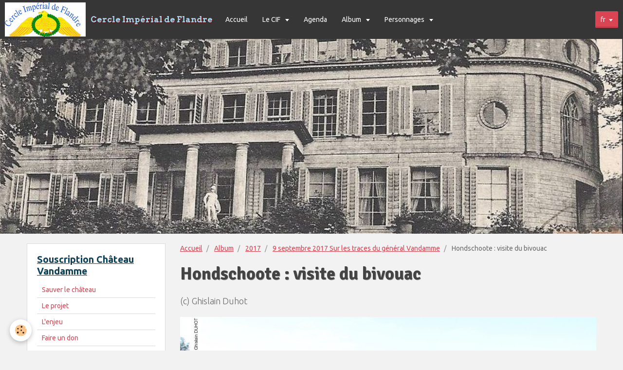

--- FILE ---
content_type: text/html; charset=UTF-8
request_url: http://www.c-i-f.fr/album-photos/cat-2017/sur-les-taces-de-vandamme-9-septembre-2017/sortie-vandamme-du-9-sept-2017-25.html
body_size: 44044
content:
<!DOCTYPE html>
<html lang="fr">
    <head>
        <title>Hondschoote : visite du bivouac</title>
        <!-- smart / dots -->
<meta http-equiv="Content-Type" content="text/html; charset=utf-8">
<!--[if IE]>
<meta http-equiv="X-UA-Compatible" content="IE=edge">
<![endif]-->
<meta name="viewport" content="width=device-width, initial-scale=1, maximum-scale=1.0, user-scalable=no">
<meta name="msapplication-tap-highlight" content="no">
  <meta name="description" content="(c) Ghislain Duhot" />
  <link rel="image_src" href="http://www.c-i-f.fr/medias/album/sortie-vandamme-du-9-sept-2017-25.jpg" />
  <meta property="og:image" content="http://www.c-i-f.fr/medias/album/sortie-vandamme-du-9-sept-2017-25.jpg" />
  <link rel="canonical" href="http://www.c-i-f.fr/album-photos/cat-2017/sur-les-taces-de-vandamme-9-septembre-2017/sortie-vandamme-du-9-sept-2017-25.html">
<meta name="generator" content="e-monsite (e-monsite.com)">







        <meta name="theme-color" content="#363636">
        <meta name="msapplication-navbutton-color" content="#363636">
        <meta name="apple-mobile-web-app-capable" content="yes">
        <meta name="apple-mobile-web-app-status-bar-style" content="black-translucent">

                
                                    
                                    
                                     
                                                                                                                    
            <link href="https://fonts.googleapis.com/css?family=Ubuntu:300,400,700%7CSignika:300,400,700%7CArvo:300,400,700&display=swap" rel="stylesheet">
        
        <link href="https://maxcdn.bootstrapcdn.com/font-awesome/4.7.0/css/font-awesome.min.css" rel="stylesheet">

        <link href="//www.c-i-f.fr/themes/combined.css?v=6_1646067808_88" rel="stylesheet">

        <!-- EMS FRAMEWORK -->
        <script src="//www.c-i-f.fr/medias/static/themes/ems_framework/js/jquery.min.js"></script>
        <!-- HTML5 shim and Respond.js for IE8 support of HTML5 elements and media queries -->
        <!--[if lt IE 9]>
        <script src="//www.c-i-f.fr/medias/static/themes/ems_framework/js/html5shiv.min.js"></script>
        <script src="//www.c-i-f.fr/medias/static/themes/ems_framework/js/respond.min.js"></script>
        <![endif]-->
        <script src="//www.c-i-f.fr/medias/static/themes/ems_framework/js/ems-framework.min.js?v=764"></script>
        <script src="http://www.c-i-f.fr/themes/content.js?v=6_1646067808_88&lang=fr"></script>

            <script src="//www.c-i-f.fr/medias/static/js/rgpd-cookies/jquery.rgpd-cookies.js?v=764"></script>
    <script>
                                    $(document).ready(function() {
            $.RGPDCookies({
                theme: 'ems_framework',
                site: 'www.c-i-f.fr',
                privacy_policy_link: '/about/privacypolicy/',
                cookies: [{"id":null,"favicon_url":"https:\/\/ssl.gstatic.com\/analytics\/20210414-01\/app\/static\/analytics_standard_icon.png","enabled":true,"model":"google_analytics","title":"Google Analytics","short_description":"Permet d'analyser les statistiques de consultation de notre site","long_description":"Indispensable pour piloter notre site internet, il permet de mesurer des indicateurs comme l\u2019affluence, les produits les plus consult\u00e9s, ou encore la r\u00e9partition g\u00e9ographique des visiteurs.","privacy_policy_url":"https:\/\/support.google.com\/analytics\/answer\/6004245?hl=fr","slug":"google-analytics"},{"id":null,"favicon_url":"","enabled":true,"model":"addthis","title":"AddThis","short_description":"Partage social","long_description":"Nous utilisons cet outil afin de vous proposer des liens de partage vers des plateformes tiers comme Twitter, Facebook, etc.","privacy_policy_url":"https:\/\/www.oracle.com\/legal\/privacy\/addthis-privacy-policy.html","slug":"addthis"}],
                modal_title: 'Gestion\u0020des\u0020cookies',
                modal_description: 'd\u00E9pose\u0020des\u0020cookies\u0020pour\u0020am\u00E9liorer\u0020votre\u0020exp\u00E9rience\u0020de\u0020navigation,\nmesurer\u0020l\u0027audience\u0020du\u0020site\u0020internet,\u0020afficher\u0020des\u0020publicit\u00E9s\u0020personnalis\u00E9es,\nr\u00E9aliser\u0020des\u0020campagnes\u0020cibl\u00E9es\u0020et\u0020personnaliser\u0020l\u0027interface\u0020du\u0020site.',
                privacy_policy_label: 'Consulter\u0020la\u0020politique\u0020de\u0020confidentialit\u00E9',
                check_all_label: 'Tout\u0020cocher',
                refuse_button: 'Refuser',
                settings_button: 'Param\u00E9trer',
                accept_button: 'Accepter',
                callback: function() {
                    // website google analytics case (with gtag), consent "on the fly"
                    if ('gtag' in window && typeof window.gtag === 'function') {
                        if (window.jsCookie.get('rgpd-cookie-google-analytics') === undefined
                            || window.jsCookie.get('rgpd-cookie-google-analytics') === '0') {
                            gtag('consent', 'update', {
                                'ad_storage': 'denied',
                                'analytics_storage': 'denied'
                            });
                        } else {
                            gtag('consent', 'update', {
                                'ad_storage': 'granted',
                                'analytics_storage': 'granted'
                            });
                        }
                    }
                }
            });
        });
    </script>

        <script async src="https://www.googletagmanager.com/gtag/js?id=G-4VN4372P6E"></script>
<script>
    window.dataLayer = window.dataLayer || [];
    function gtag(){dataLayer.push(arguments);}
    
    gtag('consent', 'default', {
        'ad_storage': 'denied',
        'analytics_storage': 'denied'
    });
    
    gtag('js', new Date());
    gtag('config', 'G-4VN4372P6E');
</script>

                <script type="application/ld+json">
    {
        "@context" : "https://schema.org/",
        "@type" : "WebSite",
        "name" : "Cercle Impérial de Flandre",
        "url" : "http://www.c-i-f.fr/"
    }
</script>
            </head>
    <body id="album-photos_run_cat-2017_sur-les-taces-de-vandamme-9-septembre-2017_sortie-vandamme-du-9-sept-2017-25" class="default menu-fixed">
        

        
        <!-- NAV -->
        <nav class="navbar navbar-top navbar-fixed-top">
            <div class="container">
                <div class="navbar-header">
                                        <button data-toggle="collapse" data-target="#navbar" data-orientation="horizontal" class="btn btn-link navbar-toggle">
                		<i class="fa fa-bars"></i>
					</button>
                                                            <a class="brand" href="http://www.c-i-f.fr/">
                                                <img src="http://www.c-i-f.fr/medias/site/logos/construction-aigle-couleur-v04.jpg" alt="Cercle Impérial de Flandre">
                                                                        <span>Cercle Impérial de Flandre</span>
                                            </a>
                                    </div>
                                <div id="navbar" class="collapse">
                        <ul class="nav navbar-nav">
                    <li>
                <a href="http://www.c-i-f.fr/">
                                        Accueil
                </a>
                            </li>
                    <li class="subnav">
                <a href="http://www.c-i-f.fr/pages/le-cif/" class="subnav-toggle" data-toggle="subnav">
                                        Le CIF
                </a>
                                    <ul class="nav subnav-menu">
                                                    <li>
                                <a href="http://www.c-i-f.fr/pages/le-cif/presentation.html">
                                    Nos objectifs
                                </a>
                                                            </li>
                                                    <li>
                                <a href="http://www.c-i-f.fr/pages/le-cif/les-actions.html">
                                    Les actions
                                </a>
                                                            </li>
                                                    <li>
                                <a href="http://www.c-i-f.fr/pages/le-cif/rejoindre-l-association.html">
                                    Nous contacter
                                </a>
                                                            </li>
                                                    <li>
                                <a href="http://www.c-i-f.fr/pages/le-cif/adherer-au-c-i-f.html">
                                    Adhérer au C I F
                                </a>
                                                            </li>
                                            </ul>
                            </li>
                    <li>
                <a href="http://www.c-i-f.fr/agenda/">
                                        Agenda
                </a>
                            </li>
                    <li class="subnav">
                <a href="http://www.c-i-f.fr/album-photos/" class="subnav-toggle" data-toggle="subnav">
                                        Album
                </a>
                                    <ul class="nav subnav-menu">
                                                    <li>
                                <a href="http://www.c-i-f.fr/album-photos/la-fregate/">
                                    La Frégate
                                </a>
                                                            </li>
                                                    <li class="subnav">
                                <a href="http://www.c-i-f.fr/album-photos/cat-2017/" class="subnav-toggle" data-toggle="subnav">
                                    2017
                                </a>
                                                                    <ul class="nav subnav-menu">
                                                                                    <li>
                                                <a href="http://www.c-i-f.fr/album-photos/cat-2017/2eme-colloque-18-novembre-2017/">18 novembre 2017 2ème colloque</a>
                                            </li>
                                                                                    <li>
                                                <a href="http://www.c-i-f.fr/album-photos/cat-2017/assemblee-generale-17-novembre-2017/">17 novembre 2017 Assemblée générale</a>
                                            </li>
                                                                                    <li>
                                                <a href="http://www.c-i-f.fr/album-photos/cat-2017/les-adherents/">12 mars 2017 Conférence Jean Tulard</a>
                                            </li>
                                                                                    <li>
                                                <a href="http://www.c-i-f.fr/album-photos/cat-2017/sur-les-taces-de-vandamme-9-septembre-2017/">9 septembre 2017 Sur les traces du général Vandamme</a>
                                            </li>
                                                                                    <li>
                                                <a href="http://www.c-i-f.fr/album-photos/cat-2017/colloque-9-avril-2017/">9 avril 2017 1er Colloque</a>
                                            </li>
                                                                            </ul>
                                                            </li>
                                                    <li class="subnav">
                                <a href="http://www.c-i-f.fr/album-photos/cat-2018/" class="subnav-toggle" data-toggle="subnav">
                                    2018
                                </a>
                                                                    <ul class="nav subnav-menu">
                                                                                    <li>
                                                <a href="http://www.c-i-f.fr/album-photos/cat-2018/le-parc-remarquable-du-general-vandamme-28-septembre-2018/">28 septembre 2018 Le parc remarquable du général Vandamme</a>
                                            </li>
                                                                                    <li>
                                                <a href="http://www.c-i-f.fr/album-photos/cat-2018/bivouac-napoleonien-de-cassel-25-26-aout-2018/">25-26 août 2018 Bivouac napoléonien de Cassel</a>
                                            </li>
                                                                                    <li>
                                                <a href="http://www.c-i-f.fr/album-photos/cat-2018/la-conversation/">22 avril 2018 La Conversation</a>
                                            </li>
                                                                            </ul>
                                                            </li>
                                                    <li class="subnav">
                                <a href="http://www.c-i-f.fr/album-photos/cat-2019/" class="subnav-toggle" data-toggle="subnav">
                                    2019
                                </a>
                                                                    <ul class="nav subnav-menu">
                                                                                    <li>
                                                <a href="http://www.c-i-f.fr/album-photos/cat-2019/23-fevrier-2019-remerciements-donateurs/">23 février 2019 Remerciements donateurs</a>
                                            </li>
                                                                                    <li>
                                                <a href="http://www.c-i-f.fr/album-photos/cat-2019/21-avril-2019-mont-saint-eloi/">21 avril 2019 Mont Saint-Eloi</a>
                                            </li>
                                                                                    <li>
                                                <a href="http://www.c-i-f.fr/album-photos/cat-2019/12-juin-2019-stephane-bern-a-cassel/">12 juin 2019 Stéphane Bern à Cassel</a>
                                            </li>
                                                                                    <li>
                                                <a href="http://www.c-i-f.fr/album-photos/cat-2019/11-14-juillet-2019-fetes-de-la-mer-a-boulogne/">11-14 juillet 2019 Fêtes de la mer à Boulogne</a>
                                            </li>
                                                                                    <li>
                                                <a href="http://www.c-i-f.fr/album-photos/cat-2019/6-juillet-2019-nuit-des-livres-a-esquelbecq/">6 juillet 2019 Nuit des Livres à Esquelbecq</a>
                                            </li>
                                                                                    <li>
                                                <a href="http://www.c-i-f.fr/album-photos/cat-2019/21-septembre-2019-journees-du-patrimoine/">21 septembre 2019 Journées du Patrimoine</a>
                                            </li>
                                                                                    <li>
                                                <a href="http://www.c-i-f.fr/album-photos/cat-2019/17-novembre-2019-conference-general-bertrand/">17 novembre 2019 Conférence Général Bertrand</a>
                                            </li>
                                                                                    <li>
                                                <a href="http://www.c-i-f.fr/album-photos/cat-2019/1er-decembre-2019/">1er décembre 2019 Concert Femmes et musiques sous l'Empire</a>
                                            </li>
                                                                            </ul>
                                                            </li>
                                                    <li class="subnav">
                                <a href="http://www.c-i-f.fr/album-photos/cat-2020/" class="subnav-toggle" data-toggle="subnav">
                                    2020
                                </a>
                                                                    <ul class="nav subnav-menu">
                                                                                    <li>
                                                <a href="http://www.c-i-f.fr/album-photos/cat-2020/concert-femmes-musiciennes-sous-l-empire-8-mars-lille/">Concert Femmes musiciennes sous l'Empire (8 mars Lille)</a>
                                            </li>
                                                                            </ul>
                                                            </li>
                                                    <li class="subnav">
                                <a href="http://www.c-i-f.fr/album-photos/cat-2021/" class="subnav-toggle" data-toggle="subnav">
                                    2021
                                </a>
                                                                    <ul class="nav subnav-menu">
                                                                                    <li>
                                                <a href="http://www.c-i-f.fr/album-photos/cat-2021/journees-europeennes-du-patrimoine/">Journées Européennes du Patrimoine</a>
                                            </li>
                                                                                    <li>
                                                <a href="http://www.c-i-f.fr/album-photos/cat-2021/troisieme-colloque/">Troisième colloque</a>
                                            </li>
                                                                            </ul>
                                                            </li>
                                                    <li class="subnav">
                                <a href="http://www.c-i-f.fr/album-photos/cat-2022/" class="subnav-toggle" data-toggle="subnav">
                                    2022
                                </a>
                                                                    <ul class="nav subnav-menu">
                                                                                    <li>
                                                <a href="http://www.c-i-f.fr/album-photos/cat-2022/nuits-de-la-lecture-22-janvier-2022/">Nuits de la lecture 22 janvier 2022</a>
                                            </li>
                                                                                    <li>
                                                <a href="http://www.c-i-f.fr/album-photos/cat-2022/forum-du-patrimoine-villeneuve-d-ascq-26-mars-2022/">Forum du Patrimoine Villeneuve d'Ascq 26 mars 2022</a>
                                            </li>
                                                                                    <li>
                                                <a href="http://www.c-i-f.fr/album-photos/cat-2022/journees-du-patrimoine-de-pays-et-des-moulins-25-26-juin-2022/">Journées du Patrimoine de Pays et des moulins 25-26 juin 2022</a>
                                            </li>
                                                                                    <li>
                                                <a href="http://www.c-i-f.fr/album-photos/cat-2022/palais-de-la-cathedrale-a-saint-omer-4-aout-2022/">Sortie à Saint-Omer 4 août 2022</a>
                                            </li>
                                                                                    <li>
                                                <a href="http://www.c-i-f.fr/album-photos/cat-2022/la-casseline-20-aout-2022/">La Casseline, 20 août 2022</a>
                                            </li>
                                                                                    <li>
                                                <a href="http://www.c-i-f.fr/album-photos/cat-2022/boulogne-sur-mer-3-septembre-2022/">Boulogne-sur-mer 3 septembre 2022</a>
                                            </li>
                                                                                    <li>
                                                <a href="http://www.c-i-f.fr/album-photos/cat-2022/vieil-hesdin-7-octobre-2022/">Vieil-Hesdin, 7 octobre 2022</a>
                                            </li>
                                                                            </ul>
                                                            </li>
                                                    <li class="subnav">
                                <a href="http://www.c-i-f.fr/album-photos/cat-2023/" class="subnav-toggle" data-toggle="subnav">
                                    2023
                                </a>
                                                                    <ul class="nav subnav-menu">
                                                                                    <li>
                                                <a href="http://www.c-i-f.fr/album-photos/cat-2023/nuits-de-la-lecture-21-janvier-2023/">Nuits de la lecture 21 janvier 2023</a>
                                            </li>
                                                                                    <li>
                                                <a href="http://www.c-i-f.fr/album-photos/cat-2023/presence-a-boulogne-17-et-22-juillet-2023/">Présence à Boulogne 17 et 22 juillet 2023</a>
                                            </li>
                                                                                    <li>
                                                <a href="http://www.c-i-f.fr/album-photos/cat-2023/24e-regiment-d-infanterie-17-septembre-2023/">24e Régiment d'infanterie (17 septembre 2023)</a>
                                            </li>
                                                                            </ul>
                                                            </li>
                                                    <li class="subnav">
                                <a href="http://www.c-i-f.fr/album-photos/cat-2024/" class="subnav-toggle" data-toggle="subnav">
                                    2024
                                </a>
                                                                    <ul class="nav subnav-menu">
                                                                                    <li>
                                                <a href="http://www.c-i-f.fr/album-photos/cat-2024/nuits-de-la-lecture-19-janvier-2024/">Nuits de la lecture 19 janvier 2024</a>
                                            </li>
                                                                            </ul>
                                                            </li>
                                                    <li class="subnav">
                                <a href="http://www.c-i-f.fr/album-photos/cat-2025/" class="subnav-toggle" data-toggle="subnav">
                                    2025
                                </a>
                                                                    <ul class="nav subnav-menu">
                                                                                    <li>
                                                <a href="http://www.c-i-f.fr/album-photos/cat-2025/nuits-de-la-lecture-24-01-2025/">Nuits de la lecture 24/01/2025</a>
                                            </li>
                                                                            </ul>
                                                            </li>
                                            </ul>
                            </li>
                    <li class="subnav">
                <a href="http://www.c-i-f.fr/pages/personnages/" class="subnav-toggle" data-toggle="subnav">
                                        Personnages
                </a>
                                    <ul class="nav subnav-menu">
                                                    <li>
                                <a href="http://www.c-i-f.fr/pages/personnages/general-vandamme.html">
                                    Dominique Vandamme (général)
                                </a>
                                                            </li>
                                                    <li>
                                <a href="http://www.c-i-f.fr/pages/personnages/general-gobrecht.html">
                                    Martin Gobrecht (général)
                                </a>
                                                            </li>
                                                    <li>
                                <a href="http://www.c-i-f.fr/pages/personnages/benjamin-dewarlez-lepers.html">
                                    Benjamin Dewarlez (architecte)
                                </a>
                                                            </li>
                                                    <li>
                                <a href="http://www.c-i-f.fr/pages/personnages/militaires-de-la-region-de-cassel-tues-ou-morts-des-suites-des-combats.html">
                                    Militaires tués (Flandre marit
                                </a>
                                                            </li>
                                            </ul>
                            </li>
                    <li class="subnav">
                <a href="http://www.c-i-f.fr/pages/monuments/" class="subnav-toggle" data-toggle="subnav">
                                        Monuments (Révolution et Empires en Flandre)
                </a>
                                    <ul class="nav subnav-menu">
                                                    <li>
                                <a href="http://www.c-i-f.fr/pages/monuments/la-fregate.html">
                                    La Frégate
                                </a>
                                                            </li>
                                                    <li>
                                <a href="http://www.c-i-f.fr/pages/monuments/monument-vandamme-a-cassel.html">
                                    Monument Vandamme à Cassel
                                </a>
                                                            </li>
                                                    <li>
                                <a href="http://www.c-i-f.fr/pages/monuments/tombe-d.html">
                                    Tombe du général Vandamme
                                </a>
                                                            </li>
                                            </ul>
                            </li>
                    <li>
                <a href="http://www.c-i-f.fr/pages/liens.html">
                                        Liens
                </a>
                            </li>
                    <li>
                <a href="http://www.c-i-f.fr/pages/on-recherche.html">
                                        On recherche ...
                </a>
                            </li>
                    <li>
                <a href="http://www.c-i-f.fr/contact/contact-cercle-imperial-de-flandre.html">
                                        Contact
                </a>
                            </li>
            </ul>

                </div>
                
                                <div class="navbar-buttons">
                                                                                <div class="dropdown navbar-langs">
                        <button class="btn btn-primary" data-toggle="dropdown" type="button">fr</button>
                        <ul class="dropdown-menu">
                                                                                            <li>
                                                                        <a href="//www.c-i-f.fr/en/i18n/item/album/59baf07053065a2f4ee97785">en</a>
                                                                    </li>
                                                                                                                                                </ul>
                    </div>
                                    </div>
                            </div>
        </nav>
                <!-- HEADER -->
        <header id="header">
                        &nbsp;
                    </header>
        <!-- //HEADER -->
        
        <!-- WRAPPER -->
                                                                <div id="wrapper" class="container">
            <!-- MAIN -->
            <div id="main">
                                       <ol class="breadcrumb">
                  <li>
            <a href="http://www.c-i-f.fr/">Accueil</a>
        </li>
                        <li>
            <a href="http://www.c-i-f.fr/album-photos/">Album</a>
        </li>
                        <li>
            <a href="http://www.c-i-f.fr/album-photos/cat-2017/">2017</a>
        </li>
                        <li>
            <a href="http://www.c-i-f.fr/album-photos/cat-2017/sur-les-taces-de-vandamme-9-septembre-2017/">9 septembre 2017 Sur les traces du général Vandamme</a>
        </li>
                        <li class="active">
            Hondschoote : visite du bivouac
         </li>
            </ol>
                                
                                                                    
                                <div class="view view-album" id="view-item" data-category="sur-les-taces-de-vandamme-9-septembre-2017" data-id-album="59baf07053065a2f4ee97785">
    <h1 class="view-title">Hondschoote : visite du bivouac</h1>
    
            <div class="introduction clearfix">
            (c) Ghislain Duhot
        </div>
    

    <p class="text-center">
        <img src="http://www.c-i-f.fr/medias/album/sortie-vandamme-du-9-sept-2017-25.jpg" alt="Hondschoote : visite du bivouac">
    </p>

    <ul class="category-navigation">
        <li>
                            <a href="http://www.c-i-f.fr/album-photos/cat-2017/sur-les-taces-de-vandamme-9-septembre-2017/sortie-vandamme-du-9-sept-2017-24.html" class="btn btn-default">
                    <i class="fa fa-angle-left fa-lg"></i>
                    <img src="http://www.c-i-f.fr/medias/album/sortie-vandamme-du-9-sept-2017-24.jpg?fx=c_80_80" width="80" alt="">
                </a>
                    </li>

        <li>
            <a href="http://www.c-i-f.fr/album-photos/cat-2017/sur-les-taces-de-vandamme-9-septembre-2017/" class="btn btn-small btn-default">Retour</a>
        </li>

        <li>
                            <a href="http://www.c-i-f.fr/album-photos/cat-2017/sur-les-taces-de-vandamme-9-septembre-2017/p1070232.html" class="btn btn-default">
                    <img src="http://www.c-i-f.fr/medias/album/p1070232.jpg?fx=c_80_80" width="80" alt="">
                    <i class="fa fa-angle-right fa-lg"></i>
                </a>
                    </li>
    </ul>

    

<div class="plugins">
               <div id="social-5816a953c672020581209e0f" class="plugin" data-plugin="social">
    <div class="a2a_kit a2a_kit_size_32 a2a_default_style">
        <a class="a2a_dd" href="https://www.addtoany.com/share"></a>
        <a class="a2a_button_facebook"></a>
        <a class="a2a_button_twitter"></a>
        <a class="a2a_button_email"></a>
    </div>
    <script>
        var a2a_config = a2a_config || {};
        a2a_config.onclick = 1;
        a2a_config.locale = "fr";
    </script>
    <script async src="https://static.addtoany.com/menu/page.js"></script>
</div>    
    
    </div>
</div>

            </div>
            <!-- //MAIN -->

                        <!-- SIDEBAR -->
            <div id="sidebar">
                <div id="sidebar-wrapper">
                    
                                                                                                                                                                                                        <div class="widget" data-id="widget_page_category">
                                    
<div class="widget-title">
    
            <a href="http://www.c-i-f.fr/pages/souscription-chateau-vandamme/">
        <span>
            Souscription Château Vandamme
        </span>  

            </a>
        
</div>

                                                                        <div id="widget1" class="widget-content" data-role="widget-content">
                                                <ul class="nav nav-list" data-addon="pages">
              
                                <li data-category="souscription-chateau-vandamme">
                <a href="http://www.c-i-f.fr/pages/souscription-chateau-vandamme/sauver-le-chateau.html">
                    Sauver le château
                                    </a>
            </li>
                        <li data-category="souscription-chateau-vandamme">
                <a href="http://www.c-i-f.fr/pages/souscription-chateau-vandamme/le-projet.html">
                    Le projet
                                    </a>
            </li>
                        <li data-category="souscription-chateau-vandamme">
                <a href="http://www.c-i-f.fr/pages/souscription-chateau-vandamme/l-impact.html">
                    L'enjeu
                                    </a>
            </li>
                        <li data-category="souscription-chateau-vandamme">
                <a href="http://www.c-i-f.fr/pages/souscription-chateau-vandamme/souscrire.html">
                    Faire un don
                                    </a>
            </li>
                        <li data-category="souscription-chateau-vandamme">
                <a href="http://www.c-i-f.fr/pages/souscription-chateau-vandamme/remerciements.html">
                    Remerciements
                                    </a>
            </li>
                        </ul>
    

                                    </div>
                                                                    </div>
                                                                                                                                                                                                                                                                                                                                                                <div class="widget" data-id="widget_newsletter">
                                    
<div class="widget-title">
    
        <span>
            Lettre d'informations
        </span>  

        
</div>

                                                                        <div id="widget2" class="widget-content" data-role="widget-content">
                                        <form action="http://www.c-i-f.fr/newsletters/subscribe" method="post">
    <div class="control-group control-type-email has-required">
        <span class="as-label hide">E-mail</span>
        <div class="input-group">
        	<div class="input-group-addon">
				<i class="fa fa-envelope-o"></i>
			</div>
            <input id="email" type="email" name="email" value="" placeholder="E-mail">
            <div class="input-group-btn">
                <button type="submit" class="btn btn-primary">OK</button>
            </div>
        </div>
    </div>
</form>
                                    </div>
                                                                    </div>
                                                                                                                                                                                                                                                                                                    <div class="widget" data-id="widget_page_category">
                                    
<div class="widget-title">
    
            <a href="http://www.c-i-f.fr/pages/revue-de-presse/">
        <span>
            Revue de presse
        </span>  

            </a>
        
</div>

                                                                        <div id="widget3" class="widget-content" data-role="widget-content">
                                                <ul class="nav nav-list" data-addon="pages">
              
                                <li data-category="revue-de-presse">
                <a href="http://www.c-i-f.fr/pages/revue-de-presse/chateau-vandamme.html">
                    Château Vandamme
                                    </a>
            </li>
                        <li data-category="revue-de-presse">
                <a href="http://www.c-i-f.fr/pages/revue-de-presse/colloque.html">
                    Colloque 9 avril 2017
                                    </a>
            </li>
                        <li data-category="revue-de-presse">
                <a href="http://www.c-i-f.fr/pages/revue-de-presse/divers.html">
                    Divers
                                    </a>
            </li>
                        <li data-category="revue-de-presse">
                <a href="http://www.c-i-f.fr/pages/revue-de-presse/la-conversation-jean-d-ormesson.html">
                    La Conversation (Jean d'Ormess
                                    </a>
            </li>
                        <li data-category="revue-de-presse">
                <a href="http://www.c-i-f.fr/pages/revue-de-presse/sur-les-traces-du-general-vandamme.html">
                    Sur les traces du général Vand
                                    </a>
            </li>
                        </ul>
    

                                    </div>
                                                                    </div>
                                                                                                                                                                                                                                                                                                    <div class="widget" data-id="widget_fbpageplugin">
                                    
<div class="widget-title">
    
        <span>
            Facebook
        </span>  

        
</div>

                                                                        <div id="widget4" class="widget-content" data-role="widget-content">
                                        <script>
$(window).on('load', function () {
    var iframeWidth = Math.round($('.fb-page').parent().width());
    $('.fb-page').attr('data-width', iframeWidth);
    
    window.fbAsyncInit = function() {
	  FB.init({
		xfbml      : true,
		version    : 'v2.4'
	  });
      FB.Event.subscribe("xfbml.render", function(){
        $(window).trigger('resize');
      });
	};

    (function(d, s, id) {
            	////init des var
    			var js, fjs = d.getElementsByTagName(s)[0];
    			
    			//si j'ai déjà le SDK dans la page, je reload juste le plugin
    			if (d.getElementById(id)){
    				return false;
    			}else{
    				js = d.createElement(s); js.id = id;
    				js.src = "//connect.facebook.net/fr_FR/sdk.js";
    				fjs.parentNode.insertBefore(js, fjs);
    			}
    }(document, 'script', 'facebook-jssdk'));
});
</script>
<div class="fb-page" data-href="https://www.facebook.com/pg/Cercle-Impérial-de-Flandre-117581565546412/posts/?ref=page_internal" data-height="500" data-hide_cover="false" data-show_facepile="false" data-show_posts="true" data-hide_cta="false" data-small_header="true" data-adapt_container_width="true"></div>
                                    </div>
                                                                    </div>
                                                                                                                                                                                                                                                                                                    <div class="widget" data-id="widget_page_category">
                                    
<div class="widget-title">
    
            <a href="http://www.c-i-f.fr/pages/le-cif/">
        <span>
            Le CIF
        </span>  

            </a>
        
</div>

                                                                        <div id="widget5" class="widget-content" data-role="widget-content">
                                                <ul class="nav nav-list" data-addon="pages">
              
                                <li data-category="le-cif">
                <a href="http://www.c-i-f.fr/pages/le-cif/presentation.html">
                    Nos objectifs
                                    </a>
            </li>
                        <li data-category="le-cif">
                <a href="http://www.c-i-f.fr/pages/le-cif/les-actions.html">
                    Les actions
                                    </a>
            </li>
                        <li data-category="le-cif">
                <a href="http://www.c-i-f.fr/pages/le-cif/rejoindre-l-association.html">
                    Nous contacter
                                    </a>
            </li>
                        <li data-category="le-cif">
                <a href="http://www.c-i-f.fr/pages/le-cif/adherer-au-c-i-f.html">
                    Adhérer au C I F
                                    </a>
            </li>
                        </ul>
    

                                    </div>
                                                                    </div>
                                                                                                                                                    </div>
            </div>
            <!-- //SIDEBAR -->
                    </div>
        <!-- //WRAPPER -->

                <!-- FOOTER -->
        <footer id="footer">
            <div id="footer-wrapper">
                <div class="container">
                                                            <ul id="legal-mentions">
            <li><a href="http://www.c-i-f.fr/about/legal/">Mentions légales</a></li>
        <li><a id="cookies" href="javascript:void(0)">Gestion des cookies</a></li>
    
                        <li><a href="http://www.c-i-f.fr/about/cgu/">Conditions générales d'utilisation</a></li>
            
    
    
    </ul>
                                                        </div>
            </div>
        </footer>
        <!-- //FOOTER -->
        
        
        <script src="//www.c-i-f.fr/medias/static/themes/ems_framework/js/jquery.mobile.custom.min.js"></script>
        <script src="//www.c-i-f.fr/medias/static/themes/ems_framework/js/jquery.zoom.min.js"></script>
        <script src="http://www.c-i-f.fr/themes/custom.js?v=6_1646067808_88"></script>
                    

 
    
						 	 




    </body>
</html>
